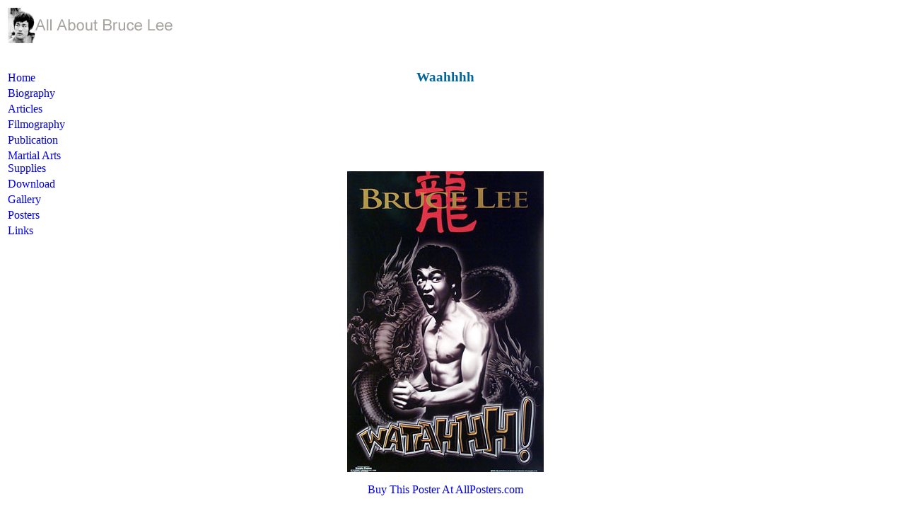

--- FILE ---
content_type: text/html
request_url: http://allbrucelee.com/poster/waahhhh.htm
body_size: 1319
content:
<html>

<head>







<meta http-equiv="Content-Language" content="en-us">
<meta http-equiv="Content-Type" content="text/html; charset=utf-8">
<meta name="GENERATOR" content="Microsoft FrontPage 5.0">
<meta name="ProgId" content="FrontPage.Editor.Document">
<title>>Waahhhh</title>
<link rel="stylesheet" type="text/css" href="../mystyle.css">
<meta name="Microsoft Border" content="tlrb, default">
</head>

<body>



<!--msnavigation--><table border="0" cellpadding="0" cellspacing="0" width="100%"><tr><td>


<table border="0" width="100%">
  <tr>
    <td width="250" valign="top"><a href="../index.html">
    <img border="0" src="../images/banner.gif" alt="Bruce Lee, The Martial Artist Dragon" width="250" height="50"></a>
    </td>

  </tr>
</table>

<p>&nbsp; </p>
<p></p>

</td></tr><!--msnavigation--></table><!--msnavigation--><table dir="ltr" border="0" cellpadding="0" cellspacing="0" width="100%"><tr><td valign="top" width="1%">

<table border="0" width="100">
  <tr>
    <td width="100%"><a href="../index.html">Home</a></td>
  </tr>
  <tr>
    <td width="100%"><a href="../biography.htm">Biography</a></td>
  </tr>
  <tr>
    <td width="100%"><a href="../articles_about_bruce_lee.htm">Articles</a></td>
  </tr>
  <tr>
    <td width="100%"><a href="../brucemovie.htm">Filmography</a></td>
  </tr>
  <tr>
    <td width="100%"><a href="../books_about_bruce_lee.htm">Publication</a></td>
  </tr>
  <tr>
    <td width="100%"><a href="../martial_arts_supplies.htm">Martial Arts<br>
    Supplies</a></td>
  </tr>
  <tr>
    <td width="100%"><a href="../download_flash.htm">Download</a></td>
  </tr>
  <tr>
    <td width="100%"><a href="../gallery.htm">Gallery</a></td>
  </tr>
  <tr>
    <td width="100%"><a href="bruce_lee_posters.htm">Posters</a></td>
  </tr>

  <tr>
    <td width="100%"><a href="../link_to_other_great_sites.htm">Links</a></td>
  </tr>
</table>
<p><!--adsense 120x90 --></p>




<p>&nbsp;</p>




<p>&nbsp;</p>




<p>&nbsp;</p>

</td><td valign="top" width="24"></td><!--msnavigation--><td valign="top"><html>


<h1 align="center">Waahhhh</h1>
<p>
<style>
 .top { width: 234px; height: 60px; }
 @media(min-width: 350px) { .top { width: 320px; height: 100px; } }
 @media(min-width: 500px) { .top { width: 468px; height: 60px; } }
 @media(min-width: 768px) { .top { width: 728px; height: 90px; } }
</style>
<script async src="//pagead2.googlesyndication.com/pagead/js/adsbygoogle.js"></script>
<!-- AllBruceLee Responsive Banner -->
<ins class="adsbygoogle top"
     style="display:inline-block"
     data-ad-client="ca-pub-1493066359756907"
     data-ad-slot="2703468870">
</ins>
<script>
(adsbygoogle = window.adsbygoogle || []).push({});
</script>
</p>
<p align="center"><img border="0" src="waaahh1.jpg" width="278" height="425">
<p align="center"><a href="http://affiliates.allposters.com/link/redirect.asp?aid=272287&amp;item=201417" target="_top">
Buy This Poster At AllPosters.com</a>


</html>


</html>


<!--msnavigation--></td><td valign="top" width="24"></td><td valign="top" width="1%">


<!--adsense 120x600 -->
<script async src="//pagead2.googlesyndication.com/pagead/js/adsbygoogle.js"></script>
<!-- AllBruceLee 120x600 -->
<ins class="adsbygoogle"
     style="display:inline-block;width:120px;height:600px"
     data-ad-client="ca-pub-1493066359756907"
     data-ad-slot="6495723278"></ins>
<script>
(adsbygoogle = window.adsbygoogle || []).push({});
</script>




</html><p>&nbsp;</p>

</td></tr><!--msnavigation--></table><!--msnavigation--><table border="0" cellpadding="0" cellspacing="0" width="100%"><tr><td>

<p>&nbsp;</p>


<p align="center">&nbsp;</p>

<p align="center">&nbsp;</p>

<p align="center"><a href="../index.html">Home</a> | <a href="../contact_allbrucelee.htm">Contact</a>
| <a href="../about_allbrucelee.htm">About Us</a></p>
<p align="center">Copyright 2001-2009: <a href="../index.html">AllBruceLee.com</a>. All rights reserved.</p>

</td></tr><!--msnavigation--></table></body>

</html>








--- FILE ---
content_type: text/html; charset=utf-8
request_url: https://www.google.com/recaptcha/api2/aframe
body_size: 268
content:
<!DOCTYPE HTML><html><head><meta http-equiv="content-type" content="text/html; charset=UTF-8"></head><body><script nonce="0E1_JjMCIWFIOeGTh_vq4A">/** Anti-fraud and anti-abuse applications only. See google.com/recaptcha */ try{var clients={'sodar':'https://pagead2.googlesyndication.com/pagead/sodar?'};window.addEventListener("message",function(a){try{if(a.source===window.parent){var b=JSON.parse(a.data);var c=clients[b['id']];if(c){var d=document.createElement('img');d.src=c+b['params']+'&rc='+(localStorage.getItem("rc::a")?sessionStorage.getItem("rc::b"):"");window.document.body.appendChild(d);sessionStorage.setItem("rc::e",parseInt(sessionStorage.getItem("rc::e")||0)+1);localStorage.setItem("rc::h",'1769913135416');}}}catch(b){}});window.parent.postMessage("_grecaptcha_ready", "*");}catch(b){}</script></body></html>

--- FILE ---
content_type: text/css
request_url: http://allbrucelee.com/mystyle.css
body_size: 137
content:






a:link     { text-decoration: none }a:visited     { color: #006699; text-decoration: none }a:hover    { color: #006699; text-decoration: none }h1{color:#006699 ; font-size:14pt}h2{font-size:10pt}